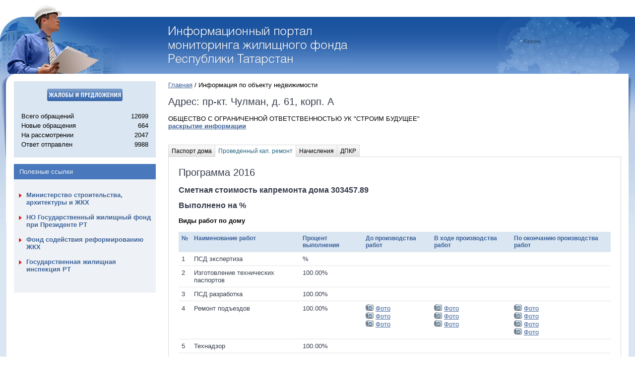

--- FILE ---
content_type: text/html; charset=UTF-8
request_url: https://mgf.tatarstan.ru/index.htm/object/?house_id=11711&district_code=&city_code=748d7afa-7407-4876-9f40-764ecdd09bbd&street_code=720e6150-0b09-4431-a205-73b3aa000928&kapremont=1
body_size: 8403
content:
<!DOCTYPE HTML PUBLIC "-//W3C//DTD HTML 4.01//EN" "http://www.w3.org/TR/html4/strict.dtd">
<html>
	<head>
		<title></title>
		<link rel="stylesheet" href="/design/css/common.css" type="text/css" media="screen">
		<!--[if IE]><link rel="stylesheet" href="/design/css/ie.css" type="text/css" media="screen" /><![endif]-->
		<!--[if IE]><link rel="stylesheet" href="/design/kapremont/ie.css" type="text/css" media="screen" /><![endif]-->
		<link rel="stylesheet" href="/design/kapremont/master.css" type="text/css" media="screen">
		<link rel="stylesheet" href="/design/css/user/totreception.css" type="text/css" media="screen">
		<!--[if IE]><script type="text/javascript" src="/js/minwidth.js"></script><![endif]-->
		<script type="text/javascript" src="/js/lib.js"></script>
		<script src="//ajax.googleapis.com/ajax/libs/prototype/1.7.1/prototype.js"></script>
		<script type="text/javascript" src="/js/vkb/keyboard.js"></script>
		<script type="text/javascript" src="/js/tabpane.js"></script>
		<script type="text/javascript" src="/js/tablekit/fabtabulous.js"></script>
		<script type="text/javascript" src="/js/tablekit/tablekit.js"></script>

		<link rel="stylesheet" href="/js/nlightbox/css/lightbox.css" type="text/css" media="screen">
		<script type="text/javascript" src="/js/nlightbox/js/lightbox.js"></script>
		<script type="text/javascript" src="/js/nlightbox/js/scriptaculous.js"></script>
		<script src='/js/map.js'></script>
	</head>
	<body>
		<div id="minwidth">
			<div id="topSection_backgroundRepeatter">
				<div id="topSection">
					<div class="rightPart">
						<a href="/" title="Перейти на стартовую
							страницу портала" class="inner" id="go-home">Перейти на стартовую страницу портала</a>
						</div>
				</div>
			</div>

			<div class="colmask twocol clearfix">
				<div class="colmid clearfix">
					<div class="colleft clearfix">
						<div class="col1">
							<div class="rightShadow"></div>
							<div id="content">
								<div class="breadcrumbs">
																		<a href='/'>Главная</a> / Информация по объекту недвижимости								</div>
											
                                <h2>Адрес: пр-кт. Чулман, д. 61, корп. А</h2>
	                            <p>
									ОБЩЕСТВО С ОГРАНИЧЕННОЙ ОТВЕТСТВЕННОСТЬЮ УК "СТРОИМ БУДУЩЕЕ"		                            <br />
									<b><a href="/index.htm/management-companies/showCompany?company=1274&raion=г. Набережные Челны">раскрытие информации</a></b>
									<br />
									<br />
	                            </p>
								<div class="tab-pane">
									<div class="tab-page" style="display: none">
										<h2 class="tab">Паспорт дома</h2>
										<div class="card">
											<div class="">
                                                <div style="position: relative">
                                                    <h2>Общие сведения</h2>
                                                    <div style="position: absolute;top: 6px; right: 50px;"><a href="#" onclick="javascript: if($('tableinfo0').toggle().visible()) $(this).update('скрыть'); else $(this).update('показать'); return false;">показать</a></div>
                                                </div>
												<table class="table" id="tableinfo0" style="display: none;margin-bottom: 30px;margin-left: 20px">
													<tr class="even">
														<td>Общая площадь, кв.м.</td>
														<td>3386.50</td>
													</tr>
													<tr>
														<td>Жилые и нежилые площади, кв.м.</td>
														<td>2675.00</td>
													</tr>
													<tr class="even">
														<td>Жилая площадь, кв.м.</td>
														<td>2377.50</td>
													</tr>
													<tr>
														<td>Жилая площадь граждан, кв.м.</td>
														<td>2377.50</td>
													</tr>
													<tr class="even">
														<td>Тип дома</td>
														<td>Многоквартирный</td>
													</tr>
													<tr>
														<td>Год постройки</td>
														<td>2006</td>
													</tr>
													<tr class="even">
														<td>Год ввода в эксплуатацию</td>
														<td>2006</td>
													</tr>
													<tr>
														<td>Серия, тип постройки здания</td>
														<td>83-нч</td>
													</tr>
													<tr class="even">
														<td>Общая площадь дома, кв.м.</td>
														<td>3386.50</td>
													</tr>
													<tr>
														<td>Общая площадь жилых помещений, кв.м.</td>
														<td>2377.50</td>
													</tr>
													<tr class="even">
														<td>Общая площадь нежилых помещений, кв.м.</td>
														<td>297.50000</td>
													</tr>
													<tr>
														<td>Общая площадь помещений, входящих в состав общего имущества, кв.м.</td>
														<td>711.50</td>
													</tr>




													<tr class="">
														<td colspan="2">
                                                            <div style="position: relative">
                                                                <h2>Дополнительная информация</h2>
                                                                <div style="position: absolute;top: 6px; right: 50px;"><a href="#" onclick="javascript: if($('tableinfo0_add').toggle().visible()) $(this).update('скрыть'); else $(this).update('показать'); return false;">показать</a></div>
                                                            </div>

                                                            <div id="tableinfo0_add" style="display: none;margin-bottom: 30px;margin-left: 10px">
                                                                <h3>Количество помещений</h3>
                                                                <table class="table" >
                                                                    <tr class="even">
                                                                        <td style="width: 80%">Всего</td>
                                                                        <td>55</td>
                                                                    </tr>
                                                                    <tr>
                                                                        <td>Жилых</td>
                                                                        <td>54</td>
                                                                    </tr>
                                                                    <tr class="even">
                                                                        <td>Нежилых</td>
                                                                        <td>1</td>
                                                                    </tr>
                                                                </table>


                                                                <h3>Количество этажей</h3>
                                                                <table class="table" >
                                                                    <tr class="even">
                                                                        <td style="width: 80%">Наибольшее</td>
                                                                        <td>10</td>
                                                                    </tr>
                                                                    <tr>
                                                                        <td>Наименьшее</td>
                                                                        <td>10</td>
                                                                    </tr>
                                                                </table>
                                                                <h3>Сведения о земельном участке, на котором расположен МКД</h3>
                                                                <table class="table" >
                                                                    <tr>
                                                                        <td style="width: 80%">Площадь земельного участка, входящего в состав общего имущества в МКД</td>
                                                                        <td>11725.4</td>
                                                                    </tr>

                                                                    <tr>
                                                                        <td>Площадь парковки в границах земельного участка</td>
                                                                        <td>0</td>
                                                                    </tr>
                                                                </table>
                                                                <h3>Элементы благоустройства</h3>
                                                                <table class="table" >
                                                                    <tr>
                                                                        <td>Детская площадка</td>
                                                                        <td>есть</td>
                                                                    </tr>

                                                                    <tr>
                                                                        <td>Спортивная площадка</td>
                                                                        <td>нет</td>
                                                                    </tr>
                                                                </table>

                                                            </div>
														</td>
													</tr>
												</table>

                                                <div style="position: relative">
                                                    <h2>Сведения о лифтах</h2>
                                                    <div style="position: absolute;top: 6px; right: 50px;"><a href="#" onclick="javascript: if($('tableinfo2').toggle().visible()) $(this).update('скрыть'); else $(this).update('показать');; return false">показать</a></div>
                                                </div>
                                                                                                <table class="table" id="tableinfo2" style="display: none;margin-left: 20px">
                                                    <tr class="even">
                                                        <td>Номер подъезда</td>
                                                        <td>Тип лифта</td>
                                                        <td>Год ввода в эксплуатацию</td>
                                                    </tr>
                                                                                                            <tr class="">
                                                            <td></td>
                                                            <td></td>
                                                            <td></td>
                                                        </tr>
                                                                                                    </table>

                                                <div style="position: relative">
                                                    <h2>Сведения по приборам учета</h2>
                                                    <div style="position: absolute;top: 6px; right: 50px;"><a href="#" onclick="javascript: if($('tableinfo3').toggle().visible()) $(this).update('скрыть'); else $(this).update('показать');; return false">показать</a></div>
                                                </div>
                                                                                                <table class="table" id="tableinfo3" style="display: none;margin-left: 20px">
                                                    <tr class="even">
                                                        <td>Номер прибора учета</td>
                                                        <td>Вид коммунального ресурса</td>
                                                        <td>Наличие приборов учета</td>
                                                        <td>Тип интерфейса</td>
                                                        <td>Единицы измерения</td>
                                                        <td>Дата ввода в эксплуатацию</td>
                                                        <td>Дата проверки/замены</td>
                                                    </tr>
                                                                                                            <tr class="">
                                                            <td>0</td>
                                                            <td>Газоснабжение</td>
                                                            <td>Отсутствует, установка не требуется</td>
                                                            <td>Не заполнено</td>
                                                            <td>куб.метр</td>
                                                            <td></td>
                                                            <td></td>
                                                        </tr>
                                                                                                            <tr class="even">
                                                            <td>0</td>
                                                            <td>Отопление</td>
                                                            <td>Установлен</td>
                                                            <td>С интерфейсом передачи данных</td>
                                                            <td>Гкал</td>
                                                            <td>01.01.2006</td>
                                                            <td>01.01.2018</td>
                                                        </tr>
                                                                                                            <tr class="">
                                                            <td>0</td>
                                                            <td>Электроснабжение</td>
                                                            <td>Установлен</td>
                                                            <td>Без интерфейса передачи данных</td>
                                                            <td>Квт/час</td>
                                                            <td>01.01.2006</td>
                                                            <td>01.01.2026</td>
                                                        </tr>
                                                                                                            <tr class="even">
                                                            <td>0</td>
                                                            <td>Водоотведение</td>
                                                            <td>Отсутствует, установка не требуется</td>
                                                            <td>Не заполнено</td>
                                                            <td>куб.метр</td>
                                                            <td></td>
                                                            <td></td>
                                                        </tr>
                                                                                                            <tr class="">
                                                            <td>0</td>
                                                            <td>Горячее водоснабжение</td>
                                                            <td>Установлен</td>
                                                            <td>С интерфейсом передачи данных</td>
                                                            <td>куб.метр</td>
                                                            <td>01.01.2006</td>
                                                            <td>01.01.2018</td>
                                                        </tr>
                                                                                                            <tr class="even">
                                                            <td>0</td>
                                                            <td>Холодное водоснабжение</td>
                                                            <td>Установлен</td>
                                                            <td>Без интерфейса передачи данных</td>
                                                            <td>куб.метр</td>
                                                            <td>01.01.2006</td>
                                                            <td>01.01.2018</td>
                                                        </tr>
                                                                                                    </table>

                                                <div style="position: relative">
                                                    <h2>Сведения о конструктивных элементах</h2>
                                                    <div style="position: absolute;top: 6px; right: 50px;"><a href="#" onclick="javascript: if($('tableinfo4').toggle().visible()) $(this).update('скрыть'); else $(this).update('показать');; return false">показать</a></div>
                                                </div>
                                                <div id="tableinfo4" style="display: none;margin-left: 20px">
                                                    <h3>Несущие конструкции</h3>
                                                    <table class="table">
                                                        <tr class="even">
                                                            <td style="width: 50%">Материал</td>
                                                            <td>Стены из сборно-щитовых панелей</td>
                                                        </tr>
                                                    </table>
                                                    <h3>Мусоропроводы</h3>
                                                    <table class="table">
                                                        <tr class="even">
                                                            <td style="width: 50%">Конструкция мусоропровода</td>
                                                            <td>Обособленные помещения на лесничной клетке</td>
                                                        </tr>
                                                        <tr class="even">
                                                            <td>Количество мусоропроводов (шт.)</td>
                                                            <td>1</td>
                                                        </tr>
                                                    </table>
                                                    <h3>Фасады</h3>
                                                    <table class="table">
                                                        <tr class="even">
                                                            <td style="width: 50%">Материал</td>
                                                            <td>Окрашенный</td>
                                                        </tr>
                                                    </table>
                                                    <h3>Крыши</h3>
                                                    <table class="table">
                                                        <tr class="even">
                                                            <td style="width: 50%">Материал</td>
                                                            <td>наплавляемый материал</td>
                                                        </tr>
                                                        <tr class="even">
                                                            <td>Тип кровли</td>
                                                            <td>Плоская</td>
                                                        </tr>
                                                    </table>
                                                </div>


                                                <div style="position: relative">
                                                    <h2>Сведения об инженерных системах</h2>
                                                    <div style="position: absolute;top: 6px; right: 50px;"><a href="#" onclick="javascript: if($('tableinfo5').toggle().visible()) $(this).update('скрыть'); else $(this).update('показать');; return false">показать</a></div>
                                                </div>
                                                <div id="tableinfo5" style="display: none;margin-left: 20px">
                                                    <table class="table">
                                                        <tr class="even">
                                                            <td style="width: 50%">Теплоснабжение</td>
                                                            <td>Централизованное</td>
                                                        </tr>
                                                        <tr class="even">
                                                            <td style="width: 50%">Водоснабжение</td>
                                                            <td>Центральное</td>
                                                        </tr>
                                                        <tr class="even">
                                                            <td style="width: 50%">Водоснабжение (горячее)</td>
                                                            <td>Центральное</td>
                                                        </tr>
                                                        <tr class="even">
                                                            <td style="width: 50%">Электроснабжение</td>
                                                            <td>Центральное</td>
                                                        </tr>
                                                        <tr class="even">
                                                            <td style="width: 50%">Водоотведение</td>
                                                            <td>Центральное</td>
                                                        </tr>
                                                        <tr class="even">
                                                            <td style="width: 50%">Газоснабжение</td>
                                                            <td>Центральное</td>
                                                        </tr>
                                                        <!--tr class="even">
                                                            <td style="width: 50%">Вентиляция</td>
                                                            <td>Центральное</td>
                                                        </tr-->
                                                        <tr class="even">
                                                            <td style="width: 50%">Пожаротушение</td>
                                                            <td>Пожарные гидранты</td>
                                                        </tr>
                                                    </table>
                                                </div>
											</div>
										</div>
									</div>
									<div class="tab-page" style="display: none">
										<h2 class="tab" id="kap_remont">Проведенный кап. ремонт</h2>
																					<h2>Программа 2016</h2>
											<h3>Сметная стоимость капремонта дома 303457.89</h3>
											<h3>Выполнено на %</h3>
											<p><b>Виды работ по дому</b></p>
																							<table class="table">
												<thead>
													<tr>
														<td>№</td>
														<td>Наименование работ</td>
														<td>Процент выполнения</td>
														<td>До производства работ</td>
														<td>В ходе производства работ</td>
														<td>По окончанию производства работ</td>
													</tr>
												</thead>
												<tbody>
																									<tr>
														<td>1</td>
														<td>ПСД экспертиза</td>
														<td>%</td>
														<td>
																													</td>
														<td>
																													</td>
														<td>
																													</td>
													</tr>
																									<tr>
														<td>2</td>
														<td>Изготовление технических паспортов </td>
														<td>100.00%</td>
														<td>
																													</td>
														<td>
																													</td>
														<td>
																													</td>
													</tr>
																									<tr>
														<td>3</td>
														<td>ПСД разработка</td>
														<td>100.00%</td>
														<td>
																													</td>
														<td>
																													</td>
														<td>
																													</td>
													</tr>
																									<tr>
														<td>4</td>
														<td>Ремонт подъездов</td>
														<td>100.00%</td>
														<td>
																														<img src="/design/kapremont/images/photo.gif">
															<a title="Ремонт подъездов" rel="lightbox2" href="/file/kapremont/170907.jpg">Фото</a>
															<br/>																														<img src="/design/kapremont/images/photo.gif">
															<a title="Ремонт подъездов" rel="lightbox2" href="/file/kapremont/170908.jpg">Фото</a>
															<br/>																														<img src="/design/kapremont/images/photo.gif">
															<a title="Ремонт подъездов" rel="lightbox2" href="/file/kapremont/170909.jpg">Фото</a>
																																												</td>
														<td>
																														<img src="/design/kapremont/images/photo.gif">
															<a title="Ремонт подъездов" rel="lightbox2" href="/file/kapremont/173449.jpg">Фото</a>
															<br/>																														<img src="/design/kapremont/images/photo.gif">
															<a title="Ремонт подъездов" rel="lightbox2" href="/file/kapremont/173450.jpg">Фото</a>
															<br/>																														<img src="/design/kapremont/images/photo.gif">
															<a title="Ремонт подъездов" rel="lightbox2" href="/file/kapremont/173451.jpg">Фото</a>
																																												</td>
														<td>
																														<img src="/design/kapremont/images/photo.gif">
															<a title="Ремонт подъездов" rel="lightbox2" href="/file/kapremont/195785.jpg">Фото</a>
															<br/>																														<img src="/design/kapremont/images/photo.gif">
															<a title="Ремонт подъездов" rel="lightbox2" href="/file/kapremont/195786.jpg">Фото</a>
															<br/>																														<img src="/design/kapremont/images/photo.gif">
															<a title="Ремонт подъездов" rel="lightbox2" href="/file/kapremont/195787.jpg">Фото</a>
															<br/>																														<img src="/design/kapremont/images/photo.gif">
															<a title="Ремонт подъездов" rel="lightbox2" href="/file/kapremont/195788.jpg">Фото</a>
																																												</td>
													</tr>
																									<tr>
														<td>5</td>
														<td>Технадзор</td>
														<td>100.00%</td>
														<td>
																													</td>
														<td>
																													</td>
														<td>
																													</td>
													</tr>
																								</tbody>
											</table>
																														</div>
									<div class="tab-page" style="display: none">
										<h2 id="charge" class="tab">Начисления</h2>
                                                                                    <p>
                                                Способ формирования фонда:
                                                Счет регионального оператора                                                ( протокол № 2316                                                от 18.04.2014)
                                            </p>
                                            <table class="table">
                                                <thead>
                                                <tr>
                                                    <td rowspan="2">Месяц начислений</td>
                                                    <td colspan="2" style="text-align: center">Итого</td>
                                                </tr>
                                                <tr>
                                                    <td>Начислено</td>
                                                    <td>Оплачено</td>
                                                </tr>
                                                </thead>
                                                <tbody>
                                                                                                    <tr  class="even">
                                                        <td>2014 май</td>
                                                        <td>11893.50</td>
                                                        <td>11677.95</td>
                                                    </tr>
                                                                                                    <tr >
                                                        <td>2014 июнь</td>
                                                        <td>11893.50</td>
                                                        <td>14828.13</td>
                                                    </tr>
                                                                                                    <tr  class="even">
                                                        <td>2014 июль</td>
                                                        <td>11893.50</td>
                                                        <td>12022.43</td>
                                                    </tr>
                                                                                                    <tr >
                                                        <td>2014 август</td>
                                                        <td>11893.50</td>
                                                        <td>11627.41</td>
                                                    </tr>
                                                                                                    <tr  class="even">
                                                        <td>2014 сентябрь</td>
                                                        <td>14881.50</td>
                                                        <td>13178.92</td>
                                                    </tr>
                                                                                                    <tr >
                                                        <td>2014 октябрь</td>
                                                        <td>13387.50</td>
                                                        <td>12047.38</td>
                                                    </tr>
                                                                                                    <tr  class="even">
                                                        <td>2014 ноябрь</td>
                                                        <td>11893.50</td>
                                                        <td>14370.52</td>
                                                    </tr>
                                                                                                    <tr >
                                                        <td>2014 декабрь</td>
                                                        <td>13387.50</td>
                                                        <td>14142.27</td>
                                                    </tr>
                                                                                                    <tr  class="even">
                                                        <td>2015 январь</td>
                                                        <td>13387.50</td>
                                                        <td>12058.32</td>
                                                    </tr>
                                                                                                    <tr >
                                                        <td>2015 февраль</td>
                                                        <td>13387.50</td>
                                                        <td>13680.48</td>
                                                    </tr>
                                                                                                    <tr  class="even">
                                                        <td>2015 март</td>
                                                        <td>13387.50</td>
                                                        <td>13252.29</td>
                                                    </tr>
                                                                                                    <tr >
                                                        <td>2015 апрель</td>
                                                        <td>13387.50</td>
                                                        <td>13395.01</td>
                                                    </tr>
                                                                                                    <tr  class="even">
                                                        <td>2015 май</td>
                                                        <td>13387.50</td>
                                                        <td>12746.40</td>
                                                    </tr>
                                                                                                    <tr >
                                                        <td>2015 июнь</td>
                                                        <td>13387.50</td>
                                                        <td>14066.20</td>
                                                    </tr>
                                                                                                    <tr  class="even">
                                                        <td>2015 июль</td>
                                                        <td>13387.50</td>
                                                        <td>11490.11</td>
                                                    </tr>
                                                                                                    <tr >
                                                        <td>2015 август</td>
                                                        <td>13387.50</td>
                                                        <td>13506.87</td>
                                                    </tr>
                                                                                                    <tr  class="even">
                                                        <td>2015 сентябрь</td>
                                                        <td>13387.50</td>
                                                        <td>14388.46</td>
                                                    </tr>
                                                                                                    <tr >
                                                        <td>2015 октябрь</td>
                                                        <td>13387.50</td>
                                                        <td>13385.85</td>
                                                    </tr>
                                                                                                    <tr  class="even">
                                                        <td>2015 ноябрь</td>
                                                        <td>13387.50</td>
                                                        <td>12788.70</td>
                                                    </tr>
                                                                                                    <tr >
                                                        <td>2015 декабрь</td>
                                                        <td>13387.50</td>
                                                        <td>14186.91</td>
                                                    </tr>
                                                                                                    <tr  class="even">
                                                        <td>2016 январь</td>
                                                        <td>13387.50</td>
                                                        <td>13004.15</td>
                                                    </tr>
                                                                                                    <tr >
                                                        <td>2016 февраль</td>
                                                        <td>13387.50</td>
                                                        <td>13318.55</td>
                                                    </tr>
                                                                                                    <tr  class="even">
                                                        <td>2016 март</td>
                                                        <td>13387.50</td>
                                                        <td>12872.21</td>
                                                    </tr>
                                                                                                    <tr >
                                                        <td>2016 апрель</td>
                                                        <td>13387.50</td>
                                                        <td>13105.21</td>
                                                    </tr>
                                                                                                    <tr  class="even">
                                                        <td>2016 май</td>
                                                        <td>13387.50</td>
                                                        <td>12913.61</td>
                                                    </tr>
                                                                                                    <tr >
                                                        <td>2016 июнь</td>
                                                        <td>13387.50</td>
                                                        <td>13437.54</td>
                                                    </tr>
                                                                                                    <tr  class="even">
                                                        <td>2016 июль</td>
                                                        <td>13387.50</td>
                                                        <td>12419.66</td>
                                                    </tr>
                                                                                                    <tr >
                                                        <td>2016 август</td>
                                                        <td>13387.50</td>
                                                        <td>14224.88</td>
                                                    </tr>
                                                                                                    <tr  class="even">
                                                        <td>2016 сентябрь</td>
                                                        <td>13387.50</td>
                                                        <td>13562.66</td>
                                                    </tr>
                                                                                                    <tr >
                                                        <td>2016 октябрь</td>
                                                        <td>13387.50</td>
                                                        <td>12507.76</td>
                                                    </tr>
                                                                                                    <tr  class="even">
                                                        <td>2016 ноябрь</td>
                                                        <td>13431.32</td>
                                                        <td>14012.12</td>
                                                    </tr>
                                                                                                    <tr >
                                                        <td>2016 декабрь</td>
                                                        <td>13433.02</td>
                                                        <td>13589.15</td>
                                                    </tr>
                                                                                                    <tr  class="even">
                                                        <td>2017 январь</td>
                                                        <td>15694.17</td>
                                                        <td>14221.09</td>
                                                    </tr>
                                                                                                    <tr >
                                                        <td>2017 февраль</td>
                                                        <td>15692.06</td>
                                                        <td>13754.46</td>
                                                    </tr>
                                                                                                    <tr  class="even">
                                                        <td>2017 март</td>
                                                        <td>15695.55</td>
                                                        <td>16912.62</td>
                                                    </tr>
                                                                                                    <tr >
                                                        <td>2017 апрель</td>
                                                        <td>15687.71</td>
                                                        <td>13062.52</td>
                                                    </tr>
                                                                                                    <tr  class="even">
                                                        <td>2017 май</td>
                                                        <td>15691.34</td>
                                                        <td>16232.75</td>
                                                    </tr>
                                                                                                    <tr >
                                                        <td>2017 июнь</td>
                                                        <td>15696.02</td>
                                                        <td>13901.71</td>
                                                    </tr>
                                                                                                    <tr  class="even">
                                                        <td>2017 июль</td>
                                                        <td>15705.94</td>
                                                        <td>18263.82</td>
                                                    </tr>
                                                                                                    <tr >
                                                        <td>2017 август</td>
                                                        <td>15713.16</td>
                                                        <td>15272.16</td>
                                                    </tr>
                                                                                                    <tr  class="even">
                                                        <td>2017 сентябрь</td>
                                                        <td>15697.97</td>
                                                        <td>14325.42</td>
                                                    </tr>
                                                                                                    <tr >
                                                        <td>2017 октябрь</td>
                                                        <td>15717.63</td>
                                                        <td>15822.64</td>
                                                    </tr>
                                                                                                    <tr  class="even">
                                                        <td>2017 ноябрь</td>
                                                        <td>15709.18</td>
                                                        <td>18134.23</td>
                                                    </tr>
                                                                                                    <tr >
                                                        <td>2017 декабрь</td>
                                                        <td>15689.26</td>
                                                        <td>14621.56</td>
                                                    </tr>
                                                                                                    <tr  class="even">
                                                        <td>2018 январь</td>
                                                        <td>15675.39</td>
                                                        <td>13307.86</td>
                                                    </tr>
                                                                                                    <tr >
                                                        <td>2018 февраль</td>
                                                        <td>15670.77</td>
                                                        <td>15964.65</td>
                                                    </tr>
                                                                                                    <tr  class="even">
                                                        <td>2018 март</td>
                                                        <td>15672.61</td>
                                                        <td>16362.24</td>
                                                    </tr>
                                                                                                    <tr >
                                                        <td>2018 апрель</td>
                                                        <td>15668.59</td>
                                                        <td>13573.88</td>
                                                    </tr>
                                                                                                    <tr  class="even">
                                                        <td>2018 май</td>
                                                        <td>15674.18</td>
                                                        <td>16709.36</td>
                                                    </tr>
                                                                                                    <tr >
                                                        <td>2018 июнь</td>
                                                        <td>15668.67</td>
                                                        <td>14183.70</td>
                                                    </tr>
                                                                                                    <tr  class="even">
                                                        <td>2018 июль</td>
                                                        <td>15661.98</td>
                                                        <td>14853.60</td>
                                                    </tr>
                                                                                                    <tr >
                                                        <td>2018 август</td>
                                                        <td>15664.92</td>
                                                        <td>17011.66</td>
                                                    </tr>
                                                                                                    <tr  class="even">
                                                        <td>2018 сентябрь</td>
                                                        <td>15665.29</td>
                                                        <td>14065.38</td>
                                                    </tr>
                                                                                                    <tr >
                                                        <td>2018 октябрь</td>
                                                        <td>15666.34</td>
                                                        <td>18725.61</td>
                                                    </tr>
                                                                                                    <tr  class="even">
                                                        <td>2018 ноябрь</td>
                                                        <td>15663.34</td>
                                                        <td>16355.68</td>
                                                    </tr>
                                                                                                    <tr >
                                                        <td>2018 декабрь</td>
                                                        <td>15654.30</td>
                                                        <td>15519.75</td>
                                                    </tr>
                                                                                                    <tr  class="even">
                                                        <td>2019 январь</td>
                                                        <td>15665.23</td>
                                                        <td>13489.79</td>
                                                    </tr>
                                                                                                    <tr >
                                                        <td>2019 февраль</td>
                                                        <td>15667.10</td>
                                                        <td>17028.48</td>
                                                    </tr>
                                                                                                    <tr  class="even">
                                                        <td>2019 март</td>
                                                        <td>15665.64</td>
                                                        <td>15693.76</td>
                                                    </tr>
                                                                                                    <tr >
                                                        <td>2019 апрель</td>
                                                        <td>15664.17</td>
                                                        <td>14268.14</td>
                                                    </tr>
                                                                                                    <tr  class="even">
                                                        <td>2019 май</td>
                                                        <td>15667.49</td>
                                                        <td>15051.47</td>
                                                    </tr>
                                                                                                    <tr >
                                                        <td>2019 июнь</td>
                                                        <td>15668.89</td>
                                                        <td>17978.35</td>
                                                    </tr>
                                                                                                    <tr  class="even">
                                                        <td>2019 июль</td>
                                                        <td>15669.38</td>
                                                        <td>14753.12</td>
                                                    </tr>
                                                                                                    <tr >
                                                        <td>2019 август</td>
                                                        <td>15674.79</td>
                                                        <td>15123.17</td>
                                                    </tr>
                                                                                                    <tr  class="even">
                                                        <td>2019 сентябрь</td>
                                                        <td>15672.08</td>
                                                        <td>16210.30</td>
                                                    </tr>
                                                                                                    <tr >
                                                        <td>2019 октябрь</td>
                                                        <td>15667.89</td>
                                                        <td>17369.97</td>
                                                    </tr>
                                                                                                    <tr  class="even">
                                                        <td>2019 ноябрь</td>
                                                        <td>15663.22</td>
                                                        <td>13151.15</td>
                                                    </tr>
                                                                                                    <tr >
                                                        <td>2019 декабрь</td>
                                                        <td>15668.51</td>
                                                        <td>16729.21</td>
                                                    </tr>
                                                                                                    <tr  class="even">
                                                        <td>2020 январь</td>
                                                        <td>16362.50</td>
                                                        <td>15784.04</td>
                                                    </tr>
                                                                                                    <tr >
                                                        <td>2020 февраль</td>
                                                        <td>16363.65</td>
                                                        <td>12658.69</td>
                                                    </tr>
                                                                                                    <tr  class="even">
                                                        <td>2020 март</td>
                                                        <td>16365.70</td>
                                                        <td>17887.23</td>
                                                    </tr>
                                                                                                    <tr >
                                                        <td>2020 апрель</td>
                                                        <td>16358.73</td>
                                                        <td>18701.70</td>
                                                    </tr>
                                                                                                    <tr  class="even">
                                                        <td>2020 май</td>
                                                        <td>16359.51</td>
                                                        <td>14786.87</td>
                                                    </tr>
                                                                                                    <tr >
                                                        <td>2020 июнь</td>
                                                        <td>16359.51</td>
                                                        <td>16710.13</td>
                                                    </tr>
                                                                                                    <tr  class="even">
                                                        <td>2020 июль</td>
                                                        <td>16359.51</td>
                                                        <td>15581.00</td>
                                                    </tr>
                                                                                                    <tr >
                                                        <td>2020 август</td>
                                                        <td>16359.51</td>
                                                        <td>16641.63</td>
                                                    </tr>
                                                                                                    <tr  class="even">
                                                        <td>2020 сентябрь</td>
                                                        <td>16359.51</td>
                                                        <td>14734.83</td>
                                                    </tr>
                                                                                                    <tr >
                                                        <td>2020 октябрь</td>
                                                        <td>16359.51</td>
                                                        <td>17499.08</td>
                                                    </tr>
                                                                                                    <tr  class="even">
                                                        <td>2020 ноябрь</td>
                                                        <td>16359.51</td>
                                                        <td>17023.01</td>
                                                    </tr>
                                                                                                    <tr >
                                                        <td>2020 декабрь</td>
                                                        <td>16359.51</td>
                                                        <td>16804.84</td>
                                                    </tr>
                                                                                                    <tr  class="even">
                                                        <td>2021 январь</td>
                                                        <td>16370.23</td>
                                                        <td>14802.35</td>
                                                    </tr>
                                                                                                    <tr >
                                                        <td>2021 февраль</td>
                                                        <td>16369.10</td>
                                                        <td>15461.32</td>
                                                    </tr>
                                                                                                    <tr  class="even">
                                                        <td>2021 март</td>
                                                        <td>16373.08</td>
                                                        <td>14614.22</td>
                                                    </tr>
                                                                                                    <tr >
                                                        <td>2021 апрель</td>
                                                        <td>16379.96</td>
                                                        <td>13533.56</td>
                                                    </tr>
                                                                                                    <tr  class="even">
                                                        <td>2021 май</td>
                                                        <td>16377.85</td>
                                                        <td>17559.84</td>
                                                    </tr>
                                                                                                    <tr >
                                                        <td>2021 июнь</td>
                                                        <td>16380.13</td>
                                                        <td>15809.42</td>
                                                    </tr>
                                                                                                    <tr  class="even">
                                                        <td>2021 июль</td>
                                                        <td>17104.82</td>
                                                        <td>16107.47</td>
                                                    </tr>
                                                                                                    <tr >
                                                        <td>2021 август</td>
                                                        <td>17103.90</td>
                                                        <td>16303.42</td>
                                                    </tr>
                                                                                                    <tr  class="even">
                                                        <td>2021 сентябрь</td>
                                                        <td>17101.27</td>
                                                        <td>18987.88</td>
                                                    </tr>
                                                                                                    <tr >
                                                        <td>2021 октябрь</td>
                                                        <td>17102.88</td>
                                                        <td>16678.14</td>
                                                    </tr>
                                                                                                    <tr  class="even">
                                                        <td>2021 ноябрь</td>
                                                        <td>17103.19</td>
                                                        <td>17163.80</td>
                                                    </tr>
                                                                                                    <tr >
                                                        <td>2021 декабрь</td>
                                                        <td>17110.49</td>
                                                        <td>17004.04</td>
                                                    </tr>
                                                                                                    <tr  class="even">
                                                        <td>2022 январь</td>
                                                        <td>17112.75</td>
                                                        <td>14479.58</td>
                                                    </tr>
                                                                                                    <tr >
                                                        <td>2022 февраль</td>
                                                        <td>17290.85</td>
                                                        <td>13534.19</td>
                                                    </tr>
                                                                                                    <tr  class="even">
                                                        <td>2022 март</td>
                                                        <td>16971.04</td>
                                                        <td>18528.65</td>
                                                    </tr>
                                                                                                    <tr >
                                                        <td>2022 апрель</td>
                                                        <td>17082.42</td>
                                                        <td>15163.30</td>
                                                    </tr>
                                                                                                    <tr  class="even">
                                                        <td>2022 май</td>
                                                        <td>17082.42</td>
                                                        <td>14860.47</td>
                                                    </tr>
                                                                                                    <tr >
                                                        <td>2022 июнь</td>
                                                        <td>17082.42</td>
                                                        <td>19273.61</td>
                                                    </tr>
                                                                                                    <tr  class="even">
                                                        <td>2022 июль</td>
                                                        <td>17082.42</td>
                                                        <td>19749.66</td>
                                                    </tr>
                                                                                                    <tr >
                                                        <td>2022 август</td>
                                                        <td>17093.10</td>
                                                        <td>15949.67</td>
                                                    </tr>
                                                                                                    <tr  class="even">
                                                        <td>2022 сентябрь</td>
                                                        <td>17089.64</td>
                                                        <td>15412.81</td>
                                                    </tr>
                                                                                                    <tr >
                                                        <td>2022 октябрь</td>
                                                        <td>17278.77</td>
                                                        <td>17712.81</td>
                                                    </tr>
                                                                                                    <tr  class="even">
                                                        <td>2022 ноябрь</td>
                                                        <td>17134.71</td>
                                                        <td>15323.49</td>
                                                    </tr>
                                                                                                    <tr >
                                                        <td>2022 декабрь</td>
                                                        <td>17143.68</td>
                                                        <td>15021.30</td>
                                                    </tr>
                                                                                                    <tr  class="even">
                                                        <td>2023 январь</td>
                                                        <td>16596.57</td>
                                                        <td>17278.97</td>
                                                    </tr>
                                                                                                    <tr >
                                                        <td>2023 февраль</td>
                                                        <td>16594.28</td>
                                                        <td>15814.70</td>
                                                    </tr>
                                                                                                    <tr  class="even">
                                                        <td>2023 март</td>
                                                        <td>16602.60</td>
                                                        <td>16069.30</td>
                                                    </tr>
                                                                                                    <tr >
                                                        <td>2023 апрель</td>
                                                        <td>16595.37</td>
                                                        <td>15933.39</td>
                                                    </tr>
                                                                                                    <tr  class="even">
                                                        <td>2023 май</td>
                                                        <td>16599.07</td>
                                                        <td>18155.04</td>
                                                    </tr>
                                                                                                    <tr >
                                                        <td>2023 июнь</td>
                                                        <td>16599.90</td>
                                                        <td>15898.42</td>
                                                    </tr>
                                                                                                    <tr  class="even">
                                                        <td>2023 июль</td>
                                                        <td>16633.76</td>
                                                        <td>17142.12</td>
                                                    </tr>
                                                                                                    <tr >
                                                        <td>2023 август</td>
                                                        <td>16650.52</td>
                                                        <td>16973.01</td>
                                                    </tr>
                                                                                                    <tr  class="even">
                                                        <td>2023 сентябрь</td>
                                                        <td>16594.66</td>
                                                        <td>15209.88</td>
                                                    </tr>
                                                                                                    <tr >
                                                        <td>2023 октябрь</td>
                                                        <td>16600.31</td>
                                                        <td>16021.54</td>
                                                    </tr>
                                                                                                    <tr  class="even">
                                                        <td>2023 ноябрь</td>
                                                        <td>16586.77</td>
                                                        <td>25605.76</td>
                                                    </tr>
                                                                                                    <tr >
                                                        <td>2023 декабрь</td>
                                                        <td>16569.51</td>
                                                        <td>16712.42</td>
                                                    </tr>
                                                                                                    <tr  class="even">
                                                        <td>2024 январь</td>
                                                        <td>18357.78</td>
                                                        <td>17919.28</td>
                                                    </tr>
                                                                                                    <tr >
                                                        <td>2024 февраль</td>
                                                        <td>18350.71</td>
                                                        <td>17412.58</td>
                                                    </tr>
                                                                                                    <tr  class="even">
                                                        <td>2024 март</td>
                                                        <td>18356.45</td>
                                                        <td>18220.80</td>
                                                    </tr>
                                                                                                    <tr >
                                                        <td>2024 апрель</td>
                                                        <td>18360.06</td>
                                                        <td>16760.61</td>
                                                    </tr>
                                                                                                    <tr  class="even">
                                                        <td>2024 май</td>
                                                        <td>17944.81</td>
                                                        <td>23514.87</td>
                                                    </tr>
                                                                                                    <tr >
                                                        <td>2024 июнь</td>
                                                        <td>18344.87</td>
                                                        <td>16264.55</td>
                                                    </tr>
                                                                                                    <tr  class="even">
                                                        <td>2024 июль</td>
                                                        <td>18349.83</td>
                                                        <td>18920.83</td>
                                                    </tr>
                                                                                                    <tr >
                                                        <td>2024 август</td>
                                                        <td>18346.95</td>
                                                        <td>18225.66</td>
                                                    </tr>
                                                                                                    <tr  class="even">
                                                        <td>2024 сентябрь</td>
                                                        <td>18349.52</td>
                                                        <td>17753.71</td>
                                                    </tr>
                                                                                                    <tr >
                                                        <td>2024 октябрь</td>
                                                        <td>18349.00</td>
                                                        <td>17925.30</td>
                                                    </tr>
                                                                                                    <tr  class="even">
                                                        <td>2024 ноябрь</td>
                                                        <td>18356.54</td>
                                                        <td>16980.81</td>
                                                    </tr>
                                                                                                    <tr >
                                                        <td>2024 декабрь</td>
                                                        <td>18361.91</td>
                                                        <td>18854.49</td>
                                                    </tr>
                                                                                                    <tr  class="even">
                                                        <td>2025 январь</td>
                                                        <td>20199.95</td>
                                                        <td>16459.37</td>
                                                    </tr>
                                                                                                    <tr >
                                                        <td>2025 февраль</td>
                                                        <td>20193.77</td>
                                                        <td>17918.93</td>
                                                    </tr>
                                                                                                    <tr  class="even">
                                                        <td>2025 март</td>
                                                        <td>20193.90</td>
                                                        <td>21199.20</td>
                                                    </tr>
                                                                                                    <tr >
                                                        <td>2025 апрель</td>
                                                        <td>20199.15</td>
                                                        <td>17643.72</td>
                                                    </tr>
                                                                                                    <tr  class="even">
                                                        <td>2025 май</td>
                                                        <td>20214.83</td>
                                                        <td>17483.17</td>
                                                    </tr>
                                                                                                    <tr >
                                                        <td>2025 июнь</td>
                                                        <td>20211.30</td>
                                                        <td>21920.26</td>
                                                    </tr>
                                                                                                    <tr  class="even">
                                                        <td>2025 июль</td>
                                                        <td>20219.14</td>
                                                        <td>20691.90</td>
                                                    </tr>
                                                                                                    <tr >
                                                        <td>2025 август</td>
                                                        <td>20214.11</td>
                                                        <td>20595.69</td>
                                                    </tr>
                                                                                                    <tr  class="even">
                                                        <td>2025 сентябрь</td>
                                                        <td>20219.82</td>
                                                        <td>19734.43</td>
                                                    </tr>
                                                                                                    <tr >
                                                        <td>2025 октябрь</td>
                                                        <td>20216.59</td>
                                                        <td>23199.61</td>
                                                    </tr>
                                                                                                    <tr  class="even">
                                                        <td>2025 ноябрь</td>
                                                        <td>20209.80</td>
                                                        <td>20957.71</td>
                                                    </tr>
                                                                                                    <tr >
                                                        <td>2025 декабрь</td>
                                                        <td>20215.02</td>
                                                        <td>22123.44</td>
                                                    </tr>
                                                                                                <tr  class="even">
                                                    <td>Итого</td>
                                                    <td>2251131.01</td>
                                                    <td>2230768.97</td>
                                                </tr>
                                                </tbody>
                                            </table>
                                        									</div>
                                    <div class="tab-page" style="display: none">
                                        <h2 id="dpkr" class="tab">ДПКР</h2>
                                        <p>Данные не найдены</p>                                    </div>
								</div>
<script type="text/javascript" src="/js/event.simulate.js"></script>
<script type="text/javascript">
    Event.observe(window, 'load', function() {

        // открытие вкладки Начисления в случае если в параметрах страницы есть адрес
        var request = (window.location.search);
		var hash = (window.location.hash);
        if (request.indexOf('address') != -1 || hash.indexOf('accruals') != -1)
        {
            setTimeout("$('charge').simulate('click');", 100); // в ie событие происходит до отображения вкладок, поэтому ставим небольшой таймаут
        }

        if (request.indexOf('kapremont') != -1 || hash.indexOf('accruals') != -1)
        {
            setTimeout("$('kap_remont').simulate('click');", 100); // в ie событие происходит до отображения вкладок, поэтому ставим небольшой таймаут
        }
    });
</script>
							</div>
						</div>
						<div class="col2">
							<div class="leftShadow"></div>
							<div class="inner">
																<div class="complaint">
									<p><a href="/reception.htm">
										<img src="/design/kapremont/images/complaint_s.png" alt="Подать жалобу">
									</a></p>
									<table>
										<tr>
											<td>Всего обращений</td>
											<td class="t_right">12699</td>
										</tr>
										<tr>
											<td>Новые обращения</td>
											<td class="t_right">664</td>
										</tr>
										<tr>
											<td>На рассмотрении</td>
											<td class="t_right">2047</td>
										</tr>
										<tr>
											<td>Ответ отправлен</td>
											<td class="t_right">9988</td>
										</tr>


										<!-- tr>
											<td>Всего жалоб</td>
											<td class="t_right"></td>
										</tr>
										<tr>
											<td>Рассмотрено</td>
											<td class="t_right"></td>
										</tr -->
									</table>
								</div>
								<h2 class="menu-title">
									Полезные ссылки
								</h2>
								<div class="menu clearfix">
									<ul>
										<li><a href="http://minstroy.tatar.ru">Министерство строительства, архитектуры и ЖКХ</a></li>
										<li><a href="http://gilfondrt.ru/">НО Государственный жилищный фонд при Президенте РТ</a></li>
										<li><a href="http://www.reformagkh.ru">Фонд содействия реформированию ЖКХ</a></li>
										<li><a href="http://gji.tatar.ru/">Государственная жилищная инспекция РТ</a></li>
									</ul>
								</div>
								<div class="hotline" style="display: none;">
									<a href="#" onclick="$('hotline').toggle(); return false"><img src="/design/kapremont/images/hot_line.png" alt="Телефоны горячей линии"></a>
								</div>
							</div>
						</div>
					</div>
				</div>
			</div>

			<script type="text/javascript" src="/js/vkb/loader.js"></script>
			<div class="footer">
                <img src="/design/images/logo-etatarstan.png" alt="" style="float: right; margin-top: 25px;"/>
				<div class="copyright">Copyright &copy; 2003-2026 Кабинет Министров Республики Татарстан<br /><br /></div>
				<div class="stat">
									</div>
							</div>
		</div>
        <script type="text/javascript">TableKit.Sortable.detectors = $w('number text');</script>
	</body>
</html>


--- FILE ---
content_type: text/css
request_url: https://mgf.tatarstan.ru/design/css/layout-tuning.css
body_size: 591
content:
	/* контейнер */
	.colmask {
		position: relative;
		clear: both;
		width: 100%;				/* ширина страницы */
		}

	/* настройка колонок */
	.colright,
	.colmid,
	.colleft {
		float: left;
		width: 100%;				/* ширина страницы */
		position: relative;
		}
	.col1,
	.col2,
	.col3 {
		float: left;
		position: relative;
		/* overflow: hidden; */
		}
	/* 3ех колоночный макет */
	.threecol {
		width: 100%;
		}
	.threecol .colmid {
		right: 27%;				/* ширина левой колонки */
		}
	.threecol .colleft {
		right: 46%;				/* ширина контента основной колонки */
		}
	.threecol .col1 {
		width: 44%;				/* ширина контента основной колонки ( ширина колонки - отступы слева и справа) */
		left: 101%;				/* ( 100% + отступ слева основной колонки ) */
		}
	.threecol .col2 {
		width: 23%;				/* ширина контента левой колонки ( ширина колонки - отступы слева и справа ) */
		left: 32%;				/* ширина ( ширина правой колонки ) + ( отступы слева и справа основной колонки ) + ( отступ слева левой колонки ) */
		}
	.threecol .col3 {
		width: 23%;				/* ширина контента правой колонки ( ширина колонки - отступы слева и справа ) */
		left: 80%;				/* ( 100% - ширина левой колонки ) + ( отступы слева и справа основной колонки ) + ( отступы слева и справа левой колонки ) + ( отступ слева правой колонки ) */
		}
	
	/* 2-ух колоночный макет */
	.twocol {
		width: 100%;
		}
	.twocol .colleft {
		right: 75%;				/* ширина правой колонки */
		}
	.twocol .col1 {
		width: 74%;				/* ширина контента основной колонки */
		left: 101%;				/* ( 100% + отступ слева левой колонки */
		}
	.twocol .col2 {
		width: 24%;				/* ширина контента левой колонки ( ширина колонки - отступы слева и справа) */
		left: 1%;				/* ( отступы слева и справа основной колонки ) + ( отступ слева левой колонки ) */
		}

	/* 1 колоночный макет */
	.onecol {
		width: 98%;
		margin: 0 auto;
		}
	.onecol .col1 {
		width: 100%;
		}


--- FILE ---
content_type: application/javascript
request_url: https://mgf.tatarstan.ru/js/tablekit/fabtabulous.js
body_size: 1421
content:
/*
 * Fabtabulous! Simple tabs using Prototype
 * http://tetlaw.id.au/view/blog/fabtabulous-simple-tabs-using-prototype/
 * Andrew Tetlaw
 * version 1.1 2006-05-06
 * http://creativecommons.org/licenses/by-sa/2.5/
 */
var Fabtabs = Class.create();

Fabtabs.prototype = {
	initialize : function(element) {
		this.element = $(element);
		var options = Object.extend({}, arguments[1] || {});
		this.menu = $A(this.element.getElementsByTagName('a'));
		this.show(this.getInitialTab());
		this.menu.each(this.setupTab.bind(this));
	},
	setupTab : function(elm) {
		Event.observe(elm,'click',this.activate.bindAsEventListener(this),false)
	},
	activate :  function(ev) {
		var elm = Event.findElement(ev, "a");
		Event.stop(ev);
		this.show(elm);
		this.menu.without(elm).each(this.hide.bind(this));
	},
	hide : function(elm) {
		$(elm).removeClassName('active-tab');
		$(this.tabID(elm)).removeClassName('active-tab-body');
	},
	show : function(elm) {
		$(elm).addClassName('active-tab');
		$(this.tabID(elm)).addClassName('active-tab-body');

	},
	tabID : function(elm) {
		return elm.href.match(/#(\w.+)/)[1];
	},
	getInitialTab : function() {
		if(document.location.href.match(/#(\w.+)/)) {
			var loc = RegExp.$1;
			var elm = this.menu.find(function(value) { return value.href.match(/#(\w.+)/)[1] == loc; });
			return elm || this.menu.first();
		} else {
			return this.menu.first();
		}
	}
}
